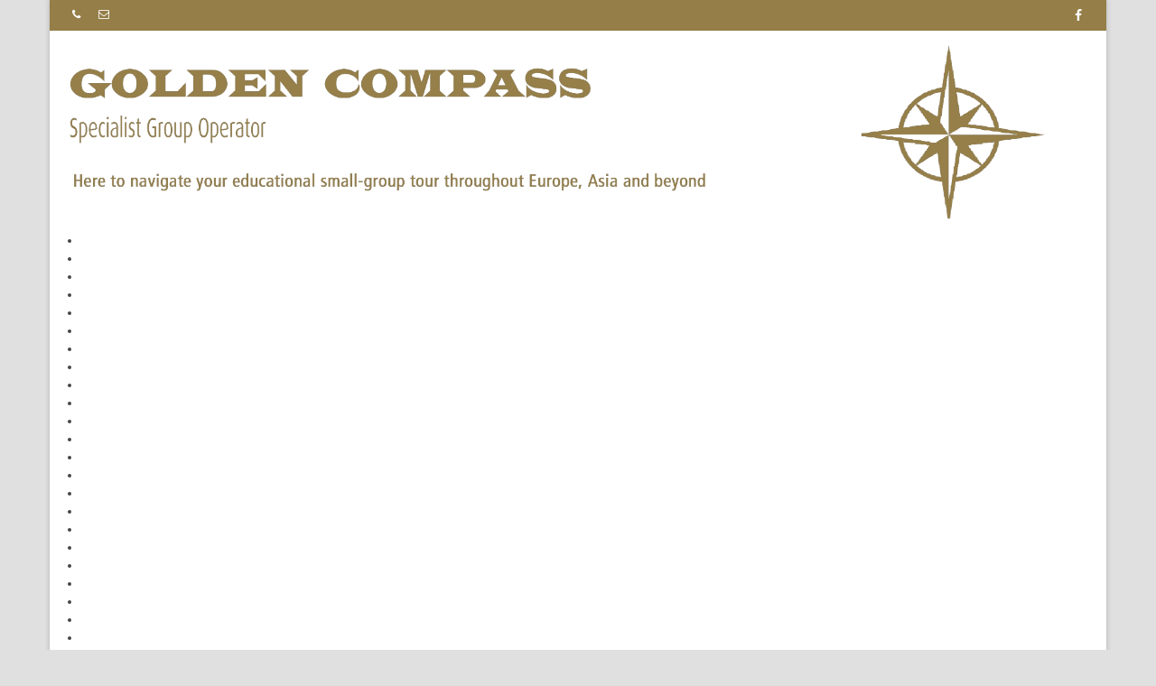

--- FILE ---
content_type: text/html; charset=UTF-8
request_url: http://goldencompass.co.uk/destinations/sheikh-lotfollah-mosque-isfahan-iran/
body_size: 25842
content:
<!DOCTYPE html>
<html class="no-js" lang="en-US" itemscope="itemscope" itemtype="http://schema.org/WebPage">
<head>
  <meta charset="UTF-8">
  <meta name="viewport" content="width=device-width, initial-scale=1.0">
  <meta http-equiv="X-UA-Compatible" content="IE=edge">
  <title>Sheikh Lotfollah Mosque, Isfahan, Iran. &#8211; Golden Compass</title>
<link rel='dns-prefetch' href='//fonts.googleapis.com' />
<link rel='dns-prefetch' href='//s.w.org' />
<link rel="alternate" type="application/rss+xml" title="Golden Compass &raquo; Feed" href="http://goldencompass.co.uk/feed/" />
<link rel="alternate" type="application/rss+xml" title="Golden Compass &raquo; Comments Feed" href="http://goldencompass.co.uk/comments/feed/" />
<link rel="alternate" type="application/rss+xml" title="Golden Compass &raquo; Sheikh Lotfollah Mosque, Isfahan, Iran. Comments Feed" href="http://goldencompass.co.uk/destinations/sheikh-lotfollah-mosque-isfahan-iran/feed/" />
		<script type="text/javascript">
			window._wpemojiSettings = {"baseUrl":"https:\/\/s.w.org\/images\/core\/emoji\/2.3\/72x72\/","ext":".png","svgUrl":"https:\/\/s.w.org\/images\/core\/emoji\/2.3\/svg\/","svgExt":".svg","source":{"concatemoji":"http:\/\/goldencompass.co.uk\/wp-includes\/js\/wp-emoji-release.min.js?ver=4.8.25"}};
			!function(t,a,e){var r,i,n,o=a.createElement("canvas"),l=o.getContext&&o.getContext("2d");function c(t){var e=a.createElement("script");e.src=t,e.defer=e.type="text/javascript",a.getElementsByTagName("head")[0].appendChild(e)}for(n=Array("flag","emoji4"),e.supports={everything:!0,everythingExceptFlag:!0},i=0;i<n.length;i++)e.supports[n[i]]=function(t){var e,a=String.fromCharCode;if(!l||!l.fillText)return!1;switch(l.clearRect(0,0,o.width,o.height),l.textBaseline="top",l.font="600 32px Arial",t){case"flag":return(l.fillText(a(55356,56826,55356,56819),0,0),e=o.toDataURL(),l.clearRect(0,0,o.width,o.height),l.fillText(a(55356,56826,8203,55356,56819),0,0),e===o.toDataURL())?!1:(l.clearRect(0,0,o.width,o.height),l.fillText(a(55356,57332,56128,56423,56128,56418,56128,56421,56128,56430,56128,56423,56128,56447),0,0),e=o.toDataURL(),l.clearRect(0,0,o.width,o.height),l.fillText(a(55356,57332,8203,56128,56423,8203,56128,56418,8203,56128,56421,8203,56128,56430,8203,56128,56423,8203,56128,56447),0,0),e!==o.toDataURL());case"emoji4":return l.fillText(a(55358,56794,8205,9794,65039),0,0),e=o.toDataURL(),l.clearRect(0,0,o.width,o.height),l.fillText(a(55358,56794,8203,9794,65039),0,0),e!==o.toDataURL()}return!1}(n[i]),e.supports.everything=e.supports.everything&&e.supports[n[i]],"flag"!==n[i]&&(e.supports.everythingExceptFlag=e.supports.everythingExceptFlag&&e.supports[n[i]]);e.supports.everythingExceptFlag=e.supports.everythingExceptFlag&&!e.supports.flag,e.DOMReady=!1,e.readyCallback=function(){e.DOMReady=!0},e.supports.everything||(r=function(){e.readyCallback()},a.addEventListener?(a.addEventListener("DOMContentLoaded",r,!1),t.addEventListener("load",r,!1)):(t.attachEvent("onload",r),a.attachEvent("onreadystatechange",function(){"complete"===a.readyState&&e.readyCallback()})),(r=e.source||{}).concatemoji?c(r.concatemoji):r.wpemoji&&r.twemoji&&(c(r.twemoji),c(r.wpemoji)))}(window,document,window._wpemojiSettings);
		</script>
		<style type="text/css">
img.wp-smiley,
img.emoji {
	display: inline !important;
	border: none !important;
	box-shadow: none !important;
	height: 1em !important;
	width: 1em !important;
	margin: 0 .07em !important;
	vertical-align: -0.1em !important;
	background: none !important;
	padding: 0 !important;
}
</style>
<link rel='stylesheet' id='social-widget-css'  href='http://goldencompass.co.uk/wp-content/plugins/social-media-widget/social_widget.css?ver=4.8.25' type='text/css' media='all' />
<link rel='stylesheet' id='megamenu-css'  href='http://goldencompass.co.uk/wp-content/uploads/maxmegamenu/style.css?ver=ebb97f' type='text/css' media='all' />
<link rel='stylesheet' id='dashicons-css'  href='http://goldencompass.co.uk/wp-includes/css/dashicons.min.css?ver=4.8.25' type='text/css' media='all' />
<link rel='stylesheet' id='kadence_theme-css'  href='http://goldencompass.co.uk/wp-content/themes/virtue/assets/css/virtue.css?ver=298' type='text/css' media='all' />
<link rel='stylesheet' id='virtue_skin-css'  href='http://goldencompass.co.uk/wp-content/themes/virtue/assets/css/skins/default.css' type='text/css' media='all' />
<link rel='stylesheet' id='redux-google-fonts-virtue-css'  href='http://fonts.googleapis.com/css?family=Lato%3A400%2C700&#038;ver=1494519620' type='text/css' media='all' />
<script type='text/javascript' src='http://goldencompass.co.uk/wp-includes/js/jquery/jquery.js?ver=1.12.4'></script>
<script type='text/javascript' src='http://goldencompass.co.uk/wp-includes/js/jquery/jquery-migrate.min.js?ver=1.4.1'></script>
<link rel='https://api.w.org/' href='http://goldencompass.co.uk/wp-json/' />
<link rel="EditURI" type="application/rsd+xml" title="RSD" href="http://goldencompass.co.uk/xmlrpc.php?rsd" />
<link rel="wlwmanifest" type="application/wlwmanifest+xml" href="http://goldencompass.co.uk/wp-includes/wlwmanifest.xml" /> 
<meta name="generator" content="WordPress 4.8.25" />
<link rel='shortlink' href='http://goldencompass.co.uk/?p=374' />
<link rel="alternate" type="application/json+oembed" href="http://goldencompass.co.uk/wp-json/oembed/1.0/embed?url=http%3A%2F%2Fgoldencompass.co.uk%2Fdestinations%2Fsheikh-lotfollah-mosque-isfahan-iran%2F" />
<link rel="alternate" type="text/xml+oembed" href="http://goldencompass.co.uk/wp-json/oembed/1.0/embed?url=http%3A%2F%2Fgoldencompass.co.uk%2Fdestinations%2Fsheikh-lotfollah-mosque-isfahan-iran%2F&#038;format=xml" />
<style data-context="foundation-flickity-css">/*! Flickity v2.0.2
http://flickity.metafizzy.co
---------------------------------------------- */.flickity-enabled{position:relative}.flickity-enabled:focus{outline:0}.flickity-viewport{overflow:hidden;position:relative;height:100%}.flickity-slider{position:absolute;width:100%;height:100%}.flickity-enabled.is-draggable{-webkit-tap-highlight-color:transparent;tap-highlight-color:transparent;-webkit-user-select:none;-moz-user-select:none;-ms-user-select:none;user-select:none}.flickity-enabled.is-draggable .flickity-viewport{cursor:move;cursor:-webkit-grab;cursor:grab}.flickity-enabled.is-draggable .flickity-viewport.is-pointer-down{cursor:-webkit-grabbing;cursor:grabbing}.flickity-prev-next-button{position:absolute;top:50%;width:44px;height:44px;border:none;border-radius:50%;background:#fff;background:hsla(0,0%,100%,.75);cursor:pointer;-webkit-transform:translateY(-50%);transform:translateY(-50%)}.flickity-prev-next-button:hover{background:#fff}.flickity-prev-next-button:focus{outline:0;box-shadow:0 0 0 5px #09F}.flickity-prev-next-button:active{opacity:.6}.flickity-prev-next-button.previous{left:10px}.flickity-prev-next-button.next{right:10px}.flickity-rtl .flickity-prev-next-button.previous{left:auto;right:10px}.flickity-rtl .flickity-prev-next-button.next{right:auto;left:10px}.flickity-prev-next-button:disabled{opacity:.3;cursor:auto}.flickity-prev-next-button svg{position:absolute;left:20%;top:20%;width:60%;height:60%}.flickity-prev-next-button .arrow{fill:#333}.flickity-page-dots{position:absolute;width:100%;bottom:-25px;padding:0;margin:0;list-style:none;text-align:center;line-height:1}.flickity-rtl .flickity-page-dots{direction:rtl}.flickity-page-dots .dot{display:inline-block;width:10px;height:10px;margin:0 8px;background:#333;border-radius:50%;opacity:.25;cursor:pointer}.flickity-page-dots .dot.is-selected{opacity:1}</style><style data-context="foundation-slideout-css">.slideout-menu{position:fixed;left:0;top:0;bottom:0;right:auto;z-index:0;width:256px;overflow-y:auto;-webkit-overflow-scrolling:touch;display:none}.slideout-menu.pushit-right{left:auto;right:0}.slideout-panel{position:relative;z-index:1;will-change:transform}.slideout-open,.slideout-open .slideout-panel,.slideout-open body{overflow:hidden}.slideout-open .slideout-menu{display:block}.pushit{display:none}</style><style type="text/css">#logo {padding-top:10px;}#logo {padding-bottom:0px;}#logo {margin-left:0px;}#logo {margin-right:0px;}#nav-main {margin-top:10px;}#nav-main {margin-bottom:5px;}.headerfont, .tp-caption {font-family:Lato;} 
  .topbarmenu ul li {font-family:Georgia, serif;}
  #kadbreadcrumbs {font-family:Verdana, Geneva, sans-serif;}.home-message:hover {background-color:#957e47; background-color: rgba(149, 126, 71, 0.6);}
  nav.woocommerce-pagination ul li a:hover, .wp-pagenavi a:hover, .panel-heading .accordion-toggle, .variations .kad_radio_variations label:hover, .variations .kad_radio_variations label.selectedValue {border-color: #957e47;}
  a, #nav-main ul.sf-menu ul li a:hover, .product_price ins .amount, .price ins .amount, .color_primary, .primary-color, #logo a.brand, #nav-main ul.sf-menu a:hover,
  .woocommerce-message:before, .woocommerce-info:before, #nav-second ul.sf-menu a:hover, .footerclass a:hover, .posttags a:hover, .subhead a:hover, .nav-trigger-case:hover .kad-menu-name, 
  .nav-trigger-case:hover .kad-navbtn, #kadbreadcrumbs a:hover, #wp-calendar a, .star-rating {color: #957e47;}
.widget_price_filter .ui-slider .ui-slider-handle, .product_item .kad_add_to_cart:hover, .product_item:hover a.button:hover, .product_item:hover .kad_add_to_cart:hover, .kad-btn-primary, html .woocommerce-page .widget_layered_nav ul.yith-wcan-label li a:hover, html .woocommerce-page .widget_layered_nav ul.yith-wcan-label li.chosen a,
.product-category.grid_item a:hover h5, .woocommerce-message .button, .widget_layered_nav_filters ul li a, .widget_layered_nav ul li.chosen a, .wpcf7 input.wpcf7-submit, .yith-wcan .yith-wcan-reset-navigation,
#containerfooter .menu li a:hover, .bg_primary, .portfolionav a:hover, .home-iconmenu a:hover, p.demo_store, .topclass, #commentform .form-submit #submit, .kad-hover-bg-primary:hover, .widget_shopping_cart_content .checkout,
.login .form-row .button, .variations .kad_radio_variations label.selectedValue, #payment #place_order, .wpcf7 input.wpcf7-back, .shop_table .actions input[type=submit].checkout-button, .cart_totals .checkout-button, input[type="submit"].button, .order-actions .button  {background: #957e47;}input[type=number]::-webkit-inner-spin-button, input[type=number]::-webkit-outer-spin-button { -webkit-appearance: none; margin: 0; } input[type=number] {-moz-appearance: textfield;}.quantity input::-webkit-outer-spin-button,.quantity input::-webkit-inner-spin-button {display: none;}.navclass {background:#ffffff    ;}body {background:#e0e0e0 ; background-position: 0% 0%;   }.kad-hidepostauthortop, .postauthortop {display:none;}.product_item .product_details h5 {text-transform: none;}@media (max-width: 979px) {.nav-trigger .nav-trigger-case {position: static; display: block; width: 100%;}}.product_item .product_details h5 {min-height:40px;}</style>		<style type="text/css">.recentcomments a{display:inline !important;padding:0 !important;margin:0 !important;}</style>
		<!--[if lt IE 9]>
<script src="http://goldencompass.co.uk/wp-content/themes/virtue/assets/js/vendor/respond.min.js"></script>
<![endif]-->
<link rel="icon" href="http://goldencompass.co.uk/wp-content/uploads/2017/04/cropped-Favicon-1-1-32x32.png" sizes="32x32" />
<link rel="icon" href="http://goldencompass.co.uk/wp-content/uploads/2017/04/cropped-Favicon-1-1-192x192.png" sizes="192x192" />
<link rel="apple-touch-icon-precomposed" href="http://goldencompass.co.uk/wp-content/uploads/2017/04/cropped-Favicon-1-1-180x180.png" />
<meta name="msapplication-TileImage" content="http://goldencompass.co.uk/wp-content/uploads/2017/04/cropped-Favicon-1-1-270x270.png" />

<!-- BEGIN Typekit Fonts for WordPress -->

<!-- END Typekit Fonts for WordPress -->

<style>.ios7.web-app-mode.has-fixed header{ background-color: rgba(149,126,71,.88);}</style><style type="text/css" class="options-output">header #logo a.brand,.logofont{font-family:Lato;line-height:40px;font-weight:400;font-style:normal;font-size:32px;}.kad_tagline{font-family:Lato;line-height:20px;font-weight:400;font-style:normal;color:#444444;font-size:14px;}.product_item .product_details h5{font-family:Lato;line-height:20px;font-weight:normal;font-style:700;font-size:16px;}h1{font-family:Lato;line-height:40px;font-weight:400;font-style:normal;font-size:38px;}h2{font-family:Lato;line-height:40px;font-weight:normal;font-style:normal;font-size:32px;}h3{font-family:Lato;line-height:40px;font-weight:400;font-style:normal;font-size:28px;}h4{font-family:Lato;line-height:40px;font-weight:400;font-style:normal;font-size:24px;}h5{font-family:Lato;line-height:24px;font-weight:700;font-style:normal;font-size:18px;}body{font-family:Verdana, Geneva, sans-serif;line-height:20px;font-weight:400;font-style:normal;font-size:14px;}#nav-main ul.sf-menu a{font-family:Georgia, serif;line-height:18px;font-weight:400;font-style:normal;color:#000000;font-size:18px;}#nav-second ul.sf-menu a{font-family:Lato;line-height:22px;font-weight:400;font-style:normal;color:#000000;font-size:18px;}.kad-nav-inner .kad-mnav, .kad-mobile-nav .kad-nav-inner li a,.nav-trigger-case{font-family:Lato;line-height:20px;font-weight:400;font-style:normal;font-size:16px;}</style><style type="text/css">/** Mega Menu CSS Disabled **/</style>
</head>
  <body class="attachment attachment-template-default attachmentid-374 attachment-jpeg mega-menu-primary-navigation boxed sheikh-lotfollah-mosque-isfahan-iran">
    <div id="wrapper" class="container">
    <div id="kt-skip-link"><a href="#content">Skip to Main Content</a></div><header class="banner headerclass" itemscope itemtype="http://schema.org/WPHeader">
  <div id="topbar" class="topclass">
    <div class="container">
      <div class="row">
        <div class="col-md-6 col-sm-6 kad-topbar-left">
          <div class="topbarmenu clearfix">
                                  <div class="topbar_social">
              <ul>
                <li><a href="http://goldencompass.co.uk/contact-us/" target="_self" title="Call us on +441494 43 11 22" data-toggle="tooltip" data-placement="bottom" data-original-title="Call us on +441494 43 11 22"><i class="icon-phone "></i></a></li><li><a href="http://goldencompass.co.uk/contact-us/" target="_self" title="Email Us at info@goldencompass.co.uk" data-toggle="tooltip" data-placement="bottom" data-original-title="Email Us at info@goldencompass.co.uk"><i class="icon-envelope-alt "></i></a></li>              </ul>
            </div>
                    </div>
        </div><!-- close col-md-6 --> 
        <div class="col-md-6 col-sm-6 kad-topbar-right">
          <div id="topbar-search" class="topbar-widget">
                <div class="virtue_social_widget clearfix">
      
<a href="https://www.facebook.com/goldencompassuk/" class="facebook_link" title="Facebook" target="_blank" data-toggle="tooltip" data-placement="top" data-original-title="Facebook"><i class="icon-facebook"></i></a>    </div>
          </div>
        </div> <!-- close col-md-6-->
      </div> <!-- Close Row -->
    </div> <!-- Close Container -->
  </div><div class="container">
  <div class="row">
      <div class="col-md-12 clearfix kad-header-left">
            <div id="logo" class="logocase">
              <a class="brand logofont" href="http://goldencompass.co.uk/">
                                  <div id="thelogo">
                    <img src="http://goldencompass.co.uk/wp-content/uploads/2017/04/Headerlogotransparent.png" alt="Golden Compass" class="kad-standard-logo" />
                                      </div>
                              </a>
                         </div> <!-- Close #logo -->
       </div><!-- close logo span -->
                <div class="col-md-12 kad-header-right">
           <nav id="nav-main" class="clearfix" itemscope itemtype="http://schema.org/SiteNavigationElement">
              <div id="mega-menu-primary_navigation" class="mega-menu mega-menu-horizontal"><ul>
<li class='mega-menu-item-203' id='mega-menu-item-203'><a class="mega-menu-link" tabindex="0"></a></li><li class='mega-menu-item-242' id='mega-menu-item-242'><a class="mega-menu-link" tabindex="0"></a></li><li class='mega-menu-item-187' id='mega-menu-item-187'><a class="mega-menu-link" tabindex="0"></a></li><li class='mega-menu-item-248' id='mega-menu-item-248'><a class="mega-menu-link" tabindex="0"></a></li><li class='mega-menu-item-246' id='mega-menu-item-246'><a class="mega-menu-link" tabindex="0"></a></li><li class='mega-menu-item-250' id='mega-menu-item-250'><a class="mega-menu-link" tabindex="0"></a></li><li class='mega-menu-item-282' id='mega-menu-item-282'><a class="mega-menu-link" tabindex="0"></a></li><li class='mega-menu-item-86' id='mega-menu-item-86'><a class="mega-menu-link" tabindex="0"></a></li><li class='mega-menu-item-227' id='mega-menu-item-227'><a class="mega-menu-link" tabindex="0"></a></li><li class='mega-menu-item-91' id='mega-menu-item-91'><a class="mega-menu-link" tabindex="0"></a></li><li class='mega-menu-item-357' id='mega-menu-item-357'><a class="mega-menu-link" tabindex="0"></a></li><li class='mega-menu-item-78' id='mega-menu-item-78'><a class="mega-menu-link" tabindex="0"></a></li><li class='mega-menu-item-93' id='mega-menu-item-93'><a class="mega-menu-link" tabindex="0"></a></li><li class='mega-menu-item-89' id='mega-menu-item-89'><a class="mega-menu-link" tabindex="0"></a></li><li class='mega-menu-item-460' id='mega-menu-item-460'><a class="mega-menu-link" tabindex="0"></a></li><li class='mega-menu-item-430' id='mega-menu-item-430'><a class="mega-menu-link" tabindex="0"></a></li><li class='mega-menu-item-240' id='mega-menu-item-240'><a class="mega-menu-link" tabindex="0"></a></li><li class='mega-menu-item-95' id='mega-menu-item-95'><a class="mega-menu-link" tabindex="0"></a></li><li class='mega-menu-item-97' id='mega-menu-item-97'><a class="mega-menu-link" tabindex="0"></a></li><li class='mega-menu-item-461' id='mega-menu-item-461'><a class="mega-menu-link" tabindex="0"></a></li><li class='mega-menu-item-99' id='mega-menu-item-99'><a class="mega-menu-link" tabindex="0"></a></li><li class='mega-menu-item-101' id='mega-menu-item-101'><a class="mega-menu-link" tabindex="0"></a></li><li class='mega-menu-item-121' id='mega-menu-item-121'><a class="mega-menu-link" tabindex="0"></a></li><li class='mega-menu-item-462' id='mega-menu-item-462'><a class="mega-menu-link" tabindex="0"></a></li><li class='mega-menu-item-351' id='mega-menu-item-351'><a class="mega-menu-link" tabindex="0"></a></li><li class='mega-menu-item-109' id='mega-menu-item-109'><a class="mega-menu-link" tabindex="0"></a></li><li class='mega-menu-item-463' id='mega-menu-item-463'><a class="mega-menu-link" tabindex="0"></a></li><li class='mega-menu-item-312' id='mega-menu-item-312'><a class="mega-menu-link" tabindex="0"></a></li><li class='mega-menu-item-105' id='mega-menu-item-105'><a class="mega-menu-link" tabindex="0"></a></li><li class='mega-menu-item-469' id='mega-menu-item-469'><a class="mega-menu-link" tabindex="0"></a></li><li class='mega-menu-item-103' id='mega-menu-item-103'><a class="mega-menu-link" tabindex="0"></a></li><li class='mega-menu-item-115' id='mega-menu-item-115'><a class="mega-menu-link" tabindex="0"></a></li><li class='mega-menu-item-244' id='mega-menu-item-244'><a class="mega-menu-link" tabindex="0"></a></li><li class='mega-menu-item-107' id='mega-menu-item-107'><a class="mega-menu-link" tabindex="0"></a></li><li class='mega-menu-item-119' id='mega-menu-item-119'><a class="mega-menu-link" tabindex="0"></a></li><li class='mega-menu-item-411' id='mega-menu-item-411'><a class="mega-menu-link" tabindex="0"></a></li><li class='mega-menu-item-117' id='mega-menu-item-117'><a class="mega-menu-link" tabindex="0"></a></li><li class='mega-menu-item-113' id='mega-menu-item-113'><a class="mega-menu-link" tabindex="0"></a></li><li class='mega-menu-item-439' id='mega-menu-item-439'><a class="mega-menu-link" tabindex="0"></a></li><li class='mega-menu-item-417' id='mega-menu-item-417'><a class="mega-menu-link" tabindex="0"></a></li><li class='mega-menu-item-447' id='mega-menu-item-447'><a class="mega-menu-link" tabindex="0"></a></li><li class='mega-menu-item-111' id='mega-menu-item-111'><a class="mega-menu-link" tabindex="0"></a></li><li class='mega-menu-item-342' id='mega-menu-item-342'><a class="mega-menu-link" tabindex="0"></a></li><li class='mega-menu-item-254' id='mega-menu-item-254'><a class="mega-menu-link" tabindex="0"></a></li><li class='mega-menu-item-252' id='mega-menu-item-252'><a class="mega-menu-link" tabindex="0"></a></li><li class='mega-menu-item-238' id='mega-menu-item-238'><a class="mega-menu-link" tabindex="0"></a></li><li class='mega-menu-item-390' id='mega-menu-item-390'><a class="mega-menu-link" tabindex="0"></a></li><li class='mega-menu-item-399' id='mega-menu-item-399'><a class="mega-menu-link" tabindex="0"></a></li><li class='mega-menu-item-142' id='mega-menu-item-142'><a class="mega-menu-link" tabindex="0"></a></li></ul></div>
           </nav> 
          </div> <!-- Close menuclass-->
               
    </div> <!-- Close Row -->
     
</div> <!-- Close Container -->
  </header>      <div class="wrap contentclass" role="document">

      <div id="pageheader" class="titleclass">
	<div class="container">
		<div class="page-header">
	<h1 class="entry-title" itemprop="name">
		Sheikh Lotfollah Mosque, Isfahan, Iran.	</h1>
   	</div>	</div><!--container-->
</div><!--titleclass-->
	
<div id="content" class="container">
		<div class="row">
  		<div class="main col-lg-9 col-md-8" role="main">
			<div class="entry-content" itemprop="mainContentOfPage" itemscope itemtype="http://schema.org/WebPageElement">
				  <p class="attachment"><a class="thumbnail" href='http://goldencompass.co.uk/wp-content/uploads/2017/05/Sheikh-Lotfollah-Mosque-Isfahan.jpg'><img width="300" height="199" src="http://goldencompass.co.uk/wp-content/uploads/2017/05/Sheikh-Lotfollah-Mosque-Isfahan-300x199.jpg" class="attachment-medium size-medium" alt="" srcset="http://goldencompass.co.uk/wp-content/uploads/2017/05/Sheikh-Lotfollah-Mosque-Isfahan-300x199.jpg 300w, http://goldencompass.co.uk/wp-content/uploads/2017/05/Sheikh-Lotfollah-Mosque-Isfahan-768x510.jpg 768w, http://goldencompass.co.uk/wp-content/uploads/2017/05/Sheikh-Lotfollah-Mosque-Isfahan-1024x680.jpg 1024w" sizes="(max-width: 300px) 100vw, 300px" /></a></p>
  			</div>
					</div><!-- /.main -->            
                      <aside class="col-lg-3 col-md-4 kad-sidebar" role="complementary" itemscope itemtype="http://schema.org/WPSideBar">
              <div class="sidebar">
                              </div><!-- /.sidebar -->
            </aside><!-- /aside -->
                    </div><!-- /.row-->
        </div><!-- /.content -->
      </div><!-- /.wrap -->
      <footer id="containerfooter" class="footerclass" itemscope itemtype="http://schema.org/WPFooter">
  <div class="container">
  	<div class="row">
  		 
					<div class="col-md-3 col-sm-6 footercol1">
					     <div class="widget-1 widget-first footer-widget"><aside id="virtue_about_with_image-3" class="widget virtue_about_with_image">    <div class="kad_img_upload_widget">
        <a href="" rel="lightbox">        <img src="" />
        </a>            </div>

    </aside></div>    					</div> 
            					 
					<div class="col-md-3  col-sm-6 footercol2">
					     <div class="widget-1 widget-first footer-widget"><aside id="virtue_about_with_image-4" class="widget virtue_about_with_image">    <div class="kad_img_upload_widget">
        <a href="" rel="lightbox">        <img src="" />
        </a>            </div>

    </aside></div>    					</div> 
		        		         
					<div class="col-md-3 col-sm-6 footercol3">
					     <div class="widget-1 widget-first footer-widget"><aside id="virtue_about_with_image-5" class="widget virtue_about_with_image">    <div class="kad_img_upload_widget">
        <a href="" rel="lightbox">        <img src="" />
        </a>            </div>

    </aside></div>    					</div> 
	            				 
					<div class="col-md-3 col-sm-6 footercol4">
					<div class="widget-1 widget-first footer-widget"><aside id="search-4" class="widget widget_search"><form role="search" method="get" class="form-search" action="http://goldencompass.co.uk/">
  <label>
  	<span class="screen-reader-text">Search for:</span>
  	<input type="text" value="" name="s" class="search-query" placeholder="Search">
  </label>
  <button type="submit" class="search-icon"><i class="icon-search"></i></button>
</form></aside></div>					</div> 
		        		            </div>
        <div class="footercredits clearfix">
    		
    		        	<p>&copy; 2026 Golden Compass </p>
    	</div>

  </div>

</footer>

<!-- Powered by WPtouch: 4.3.18 --><script type='text/javascript' src='http://goldencompass.co.uk/wp-includes/js/imagesloaded.min.js?ver=3.2.0'></script>
<script type='text/javascript' src='http://goldencompass.co.uk/wp-includes/js/masonry.min.js?ver=3.3.2'></script>
<script type='text/javascript' src='http://goldencompass.co.uk/wp-content/themes/virtue/assets/js/min/plugins-min.js?ver=299'></script>
<script type='text/javascript' src='http://goldencompass.co.uk/wp-content/themes/virtue/assets/js/main.js?ver=299'></script>
<script type='text/javascript' src='http://goldencompass.co.uk/wp-includes/js/hoverIntent.min.js?ver=1.8.1'></script>
<script type='text/javascript'>
/* <![CDATA[ */
var megamenu = {"timeout":"300","interval":"100"};
/* ]]> */
</script>
<script type='text/javascript' src='http://goldencompass.co.uk/wp-content/plugins/megamenu/js/maxmegamenu.js?ver=2.3.7.1'></script>
<script type='text/javascript' src='http://goldencompass.co.uk/wp-includes/js/wp-embed.min.js?ver=4.8.25'></script>
    </div><!--Wrapper-->
  </body>
</html>


--- FILE ---
content_type: text/css
request_url: http://goldencompass.co.uk/wp-content/uploads/maxmegamenu/style.css?ver=ebb97f
body_size: 41402
content:
/** Friday 12th of May 2017 01:48:00 PM (core) **/

#mega-menu-wrap-primary_navigation, #mega-menu-wrap-primary_navigation #mega-menu-primary_navigation, #mega-menu-wrap-primary_navigation #mega-menu-primary_navigation ul.mega-sub-menu, #mega-menu-wrap-primary_navigation #mega-menu-primary_navigation li.mega-menu-item, #mega-menu-wrap-primary_navigation #mega-menu-primary_navigation a.mega-menu-link {
  -moz-transition: none;
  -o-transition: none;
  -webkit-transition: none;
  transition: none;
  -webkit-border-radius: 0 0 0 0;
  -moz-border-radius: 0 0 0 0;
  -ms-border-radius: 0 0 0 0;
  -o-border-radius: 0 0 0 0;
  border-radius: 0 0 0 0;
  -webkit-box-shadow: none;
  -moz-box-shadow: none;
  -ms-box-shadow: none;
  -o-box-shadow: none;
  box-shadow: none;
  background: none;
  border: 0;
  bottom: auto;
  box-sizing: border-box;
  clip: auto;
  color: #666;
  display: block;
  float: none;
  font-family: inherit;
  font-size: 14px;
  height: auto;
  left: auto;
  line-height: 1.7;
  list-style-type: none;
  margin: 0;
  min-height: 0;
  opacity: 1;
  outline: none;
  overflow: visible;
  padding: 0;
  position: relative;
  right: auto;
  text-align: left;
  text-decoration: none;
  text-transform: none;
  top: auto;
  vertical-align: baseline;
  visibility: inherit;
  width: auto;
}
#mega-menu-wrap-primary_navigation:before, #mega-menu-wrap-primary_navigation #mega-menu-primary_navigation:before, #mega-menu-wrap-primary_navigation #mega-menu-primary_navigation ul.mega-sub-menu:before, #mega-menu-wrap-primary_navigation #mega-menu-primary_navigation li.mega-menu-item:before, #mega-menu-wrap-primary_navigation #mega-menu-primary_navigation a.mega-menu-link:before, #mega-menu-wrap-primary_navigation:after, #mega-menu-wrap-primary_navigation #mega-menu-primary_navigation:after, #mega-menu-wrap-primary_navigation #mega-menu-primary_navigation ul.mega-sub-menu:after, #mega-menu-wrap-primary_navigation #mega-menu-primary_navigation li.mega-menu-item:after, #mega-menu-wrap-primary_navigation #mega-menu-primary_navigation a.mega-menu-link:after {
  display: none;
}
#mega-menu-wrap-primary_navigation {
  background: #fff;
  background: -webkit-gradient(linear, left top, left bottom, from(#efefef), to(#fff));
  background: -moz-linear-gradient(top, #efefef, #fff);
  background: -ms-linear-gradient(top, #efefef, #fff);
  background: -o-linear-gradient(top, #efefef, #fff);
  background: linear-gradient(to bottom, #efefef, #fff);
  filter: progid:DXImageTransform.Microsoft.gradient(startColorstr='#FFEFEFEF', endColorstr='#FFFFFFFF');
  -webkit-border-radius: 0px 0px 0px 0px;
  -moz-border-radius: 0px 0px 0px 0px;
  -ms-border-radius: 0px 0px 0px 0px;
  -o-border-radius: 0px 0px 0px 0px;
  border-radius: 0px 0px 0px 0px;
}
#mega-menu-wrap-primary_navigation #mega-menu-primary_navigation {
  visibility: visible;
  text-align: center;
  padding: px 0px 0px 0px;
}
@media only screen and (max-width: 600px) {
  #mega-menu-wrap-primary_navigation #mega-menu-primary_navigation {
    padding: 0;
  }
}
#mega-menu-wrap-primary_navigation #mega-menu-primary_navigation a.mega-menu-link {
  cursor: pointer;
  display: inline;
}
#mega-menu-wrap-primary_navigation #mega-menu-primary_navigation a.mega-menu-link .mega-description-group {
  vertical-align: middle;
  display: inline-block;
}
#mega-menu-wrap-primary_navigation #mega-menu-primary_navigation a.mega-menu-link .mega-description-group .mega-menu-title, #mega-menu-wrap-primary_navigation #mega-menu-primary_navigation a.mega-menu-link .mega-description-group .mega-menu-description {
  line-height: 1.5;
  display: block;
}
#mega-menu-wrap-primary_navigation #mega-menu-primary_navigation a.mega-menu-link .mega-description-group .mega-menu-description {
  font-style: italic;
  font-size: 0.8em;
  text-transform: none;
  font-weight: normal;
}
#mega-menu-wrap-primary_navigation #mega-menu-primary_navigation li.mega-menu-item.mega-icon-top > a.mega-menu-link {
  display: table-cell;
  vertical-align: middle;
  line-height: initial;
}
#mega-menu-wrap-primary_navigation #mega-menu-primary_navigation li.mega-menu-item.mega-icon-top > a.mega-menu-link:before {
  display: block;
  margin: 0 0 6px 0;
  text-align: center;
}
#mega-menu-wrap-primary_navigation #mega-menu-primary_navigation li.mega-menu-item.mega-icon-top > a.mega-menu-link > span.mega-title-below {
  display: inline-block;
}
@media only screen and (max-width: 600px) {
  #mega-menu-wrap-primary_navigation #mega-menu-primary_navigation > li.mega-menu-item.mega-icon-top > a.mega-menu-link {
    display: block;
    line-height: 40px;
  }
  #mega-menu-wrap-primary_navigation #mega-menu-primary_navigation > li.mega-menu-item.mega-icon-top > a.mega-menu-link:before {
    display: inline-block;
    margin: 0 6px 0 0;
    text-align: left;
  }
}
#mega-menu-wrap-primary_navigation #mega-menu-primary_navigation li.mega-menu-item.mega-icon-right > a.mega-menu-link:before {
  float: right;
  margin: 0 0 0 6px;
}
#mega-menu-wrap-primary_navigation #mega-menu-primary_navigation > li.mega-animating > ul.mega-sub-menu {
  pointer-events: none;
}
#mega-menu-wrap-primary_navigation #mega-menu-primary_navigation li.mega-disable-link > a.mega-menu-link, #mega-menu-wrap-primary_navigation #mega-menu-primary_navigation li.mega-menu-megamenu li.mega-disable-link > a.mega-menu-link {
  cursor: default;
}
#mega-menu-wrap-primary_navigation #mega-menu-primary_navigation li.mega-menu-item-has-children.mega-disable-link > a.mega-menu-link {
  cursor: pointer;
}
#mega-menu-wrap-primary_navigation #mega-menu-primary_navigation.mega-keyboard-navigation + .mega-menu-toggle.mega-menu-open, #mega-menu-wrap-primary_navigation #mega-menu-primary_navigation.mega-keyboard-navigation a:focus, #mega-menu-wrap-primary_navigation #mega-menu-primary_navigation.mega-keyboard-navigation input:focus {
  -webkit-box-shadow: inset 0px 0px 3px 1px #0ff;
  -moz-box-shadow: inset 0px 0px 3px 1px #0ff;
  -ms-box-shadow: inset 0px 0px 3px 1px #0ff;
  -o-box-shadow: inset 0px 0px 3px 1px #0ff;
  box-shadow: inset 0px 0px 3px 1px #0ff;
}
#mega-menu-wrap-primary_navigation #mega-menu-primary_navigation p {
  margin-bottom: 10px;
}
#mega-menu-wrap-primary_navigation #mega-menu-primary_navigation input, #mega-menu-wrap-primary_navigation #mega-menu-primary_navigation img {
  max-width: 100%;
}
#mega-menu-wrap-primary_navigation #mega-menu-primary_navigation li.mega-menu-item > ul.mega-sub-menu {
  display: block;
  visibility: hidden;
  opacity: 1;
}
#mega-menu-wrap-primary_navigation #mega-menu-primary_navigation[data-effect="fade"] li.mega-menu-item > ul.mega-sub-menu {
  opacity: 0;
  transition-duration: 200ms;
  transition-timing-function: ease-in;
  transition-property: opacity, visibility;
}
#mega-menu-wrap-primary_navigation #mega-menu-primary_navigation[data-effect="fade"].mega-no-js li.mega-menu-item:hover > ul.mega-sub-menu, #mega-menu-wrap-primary_navigation #mega-menu-primary_navigation[data-effect="fade"].mega-no-js li.mega-menu-item:focus > ul.mega-sub-menu, #mega-menu-wrap-primary_navigation #mega-menu-primary_navigation[data-effect="fade"] li.mega-menu-item.mega-toggle-on > ul.mega-sub-menu, #mega-menu-wrap-primary_navigation #mega-menu-primary_navigation[data-effect="fade"] li.mega-menu-item.mega-menu-megamenu.mega-toggle-on ul.mega-sub-menu {
  opacity: 1;
}
#mega-menu-wrap-primary_navigation #mega-menu-primary_navigation[data-effect="fade_up"] li.mega-menu-item.mega-menu-megamenu > ul.mega-sub-menu, #mega-menu-wrap-primary_navigation #mega-menu-primary_navigation[data-effect="fade_up"] li.mega-menu-item.mega-menu-flyout ul.mega-sub-menu {
  opacity: 0;
  margin-top: 10px;
  transition-duration: 200ms;
  transition-timing-function: ease-in;
  transition-property: opacity, margin-top, visibility;
}
#mega-menu-wrap-primary_navigation #mega-menu-primary_navigation[data-effect="fade_up"].mega-no-js li.mega-menu-item:hover > ul.mega-sub-menu, #mega-menu-wrap-primary_navigation #mega-menu-primary_navigation[data-effect="fade_up"].mega-no-js li.mega-menu-item:focus > ul.mega-sub-menu, #mega-menu-wrap-primary_navigation #mega-menu-primary_navigation[data-effect="fade_up"] li.mega-menu-item.mega-toggle-on > ul.mega-sub-menu, #mega-menu-wrap-primary_navigation #mega-menu-primary_navigation[data-effect="fade_up"] li.mega-menu-item.mega-menu-megamenu.mega-toggle-on ul.mega-sub-menu {
  opacity: 1;
  margin-top: 0;
}
#mega-menu-wrap-primary_navigation #mega-menu-primary_navigation[data-effect="slide_up"] li.mega-menu-item.mega-menu-megamenu > ul.mega-sub-menu, #mega-menu-wrap-primary_navigation #mega-menu-primary_navigation[data-effect="slide_up"] li.mega-menu-item.mega-menu-flyout ul.mega-sub-menu {
  margin-top: 10px;
  transition-duration: 200ms;
  transition-timing-function: ease-in;
  transition-property: margin-top, visibility;
}
#mega-menu-wrap-primary_navigation #mega-menu-primary_navigation[data-effect="slide_up"].mega-no-js li.mega-menu-item:hover > ul.mega-sub-menu, #mega-menu-wrap-primary_navigation #mega-menu-primary_navigation[data-effect="slide_up"].mega-no-js li.mega-menu-item:focus > ul.mega-sub-menu, #mega-menu-wrap-primary_navigation #mega-menu-primary_navigation[data-effect="slide_up"] li.mega-menu-item.mega-toggle-on > ul.mega-sub-menu, #mega-menu-wrap-primary_navigation #mega-menu-primary_navigation[data-effect="slide_up"] li.mega-menu-item.mega-menu-megamenu.mega-toggle-on ul.mega-sub-menu {
  margin-top: 0;
}
#mega-menu-wrap-primary_navigation #mega-menu-primary_navigation.mega-no-js li.mega-menu-item:hover > ul.mega-sub-menu, #mega-menu-wrap-primary_navigation #mega-menu-primary_navigation.mega-no-js li.mega-menu-item:focus > ul.mega-sub-menu, #mega-menu-wrap-primary_navigation #mega-menu-primary_navigation li.mega-menu-item.mega-toggle-on > ul.mega-sub-menu, #mega-menu-wrap-primary_navigation #mega-menu-primary_navigation li.mega-menu-item.mega-menu-megamenu.mega-toggle-on ul.mega-sub-menu {
  visibility: visible;
}
#mega-menu-wrap-primary_navigation #mega-menu-primary_navigation li.mega-menu-item.mega-menu-megamenu ul.mega-sub-menu ul.mega-sub-menu {
  visibility: inherit;
  opacity: 1;
}
#mega-menu-wrap-primary_navigation #mega-menu-primary_navigation li.mega-menu-item a[class^='dashicons']:before {
  font-family: dashicons;
}
#mega-menu-wrap-primary_navigation #mega-menu-primary_navigation li.mega-menu-item a.mega-menu-link:before {
  display: inline-block;
  font: inherit;
  font-family: dashicons;
  position: static;
  margin: 0 6px 0 0px;
  vertical-align: top;
  -webkit-font-smoothing: antialiased;
  -moz-osx-font-smoothing: grayscale;
  color: inherit;
}
#mega-menu-wrap-primary_navigation #mega-menu-primary_navigation li.mega-menu-item.mega-hide-text a.mega-menu-link:before {
  margin: 0;
}
#mega-menu-wrap-primary_navigation #mega-menu-primary_navigation li.mega-menu-item.mega-hide-text li.mega-menu-item a.mega-menu-link:before {
  margin: 0 6px 0 0;
}
#mega-menu-wrap-primary_navigation #mega-menu-primary_navigation li.mega-align-bottom-left.mega-toggle-on > a.mega-menu-link {
  -webkit-border-radius: 0px 0px 0 0;
  -moz-border-radius: 0px 0px 0 0;
  -ms-border-radius: 0px 0px 0 0;
  -o-border-radius: 0px 0px 0 0;
  border-radius: 0px 0px 0 0;
}
#mega-menu-wrap-primary_navigation #mega-menu-primary_navigation li.mega-align-bottom-right > ul.mega-sub-menu {
  right: 0;
}
#mega-menu-wrap-primary_navigation #mega-menu-primary_navigation li.mega-align-bottom-right.mega-toggle-on > a.mega-menu-link {
  -webkit-border-radius: 0px 0px 0 0;
  -moz-border-radius: 0px 0px 0 0;
  -ms-border-radius: 0px 0px 0 0;
  -o-border-radius: 0px 0px 0 0;
  border-radius: 0px 0px 0 0;
}
#mega-menu-wrap-primary_navigation #mega-menu-primary_navigation > li.mega-menu-megamenu.mega-menu-item {
  position: static;
}
#mega-menu-wrap-primary_navigation #mega-menu-primary_navigation > li.mega-menu-item {
  margin: 0 8px 0 0;
  display: inline-block;
  height: auto;
  vertical-align: middle;
}
#mega-menu-wrap-primary_navigation #mega-menu-primary_navigation > li.mega-menu-item.mega-item-align-right {
  float: right;
}
@media only screen and (min-width: 601px) {
  #mega-menu-wrap-primary_navigation #mega-menu-primary_navigation > li.mega-menu-item.mega-item-align-right {
    margin: 0 0 0 8px;
  }
}
@media only screen and (min-width: 601px) {
  #mega-menu-wrap-primary_navigation #mega-menu-primary_navigation > li.mega-menu-item.mega-item-align-float-left {
    float: left;
  }
}
#mega-menu-wrap-primary_navigation #mega-menu-primary_navigation > li.mega-menu-item.mega-toggle-on > a.mega-menu-link, #mega-menu-wrap-primary_navigation #mega-menu-primary_navigation > li.mega-menu-item > a.mega-menu-link:hover, #mega-menu-wrap-primary_navigation #mega-menu-primary_navigation > li.mega-menu-item > a.mega-menu-link:focus {
  background: #fff;
  background: -webkit-gradient(linear, left top, left bottom, from(#efefef), to(#fff));
  background: -moz-linear-gradient(top, #efefef, #fff);
  background: -ms-linear-gradient(top, #efefef, #fff);
  background: -o-linear-gradient(top, #efefef, #fff);
  background: linear-gradient(to bottom, #efefef, #fff);
  filter: progid:DXImageTransform.Microsoft.gradient(startColorstr='#FFEFEFEF', endColorstr='#FFFFFFFF');
  color: #957e47;
  font-weight: normal;
  text-decoration: none;
  border-color: #fff;
}
#mega-menu-wrap-primary_navigation #mega-menu-primary_navigation > li.mega-menu-item > a.mega-menu-link {
  border-top: 0px solid #fff;
  border-left: 0px solid #fff;
  border-right: 0px solid #fff;
  border-bottom: 0px solid #fff;
  outline: none;
  text-decoration: none;
  padding: 0px 10px 0px 10px;
  line-height: 40px;
  font-weight: normal;
  height: 40px;
  vertical-align: baseline;
  text-align: center;
  width: auto;
  display: block;
  color: #000;
  text-transform: none;
  text-decoration: none;
  background: rgba(0, 0, 0, 0);
  -webkit-border-radius: 0px 0px 0px 0px;
  -moz-border-radius: 0px 0px 0px 0px;
  -ms-border-radius: 0px 0px 0px 0px;
  -o-border-radius: 0px 0px 0px 0px;
  border-radius: 0px 0px 0px 0px;
  font-family: Palatino Linotype, Book Antiqua, Palatino, serif;
  font-size: 16px;
}
@media only screen and (max-width: 600px) {
  #mega-menu-wrap-primary_navigation #mega-menu-primary_navigation > li.mega-menu-item > a.mega-menu-link {
    text-align: center;
    color: #000;
    font-size: 16px;
  }
}
@media only screen and (min-width: 601px) {
  #mega-menu-wrap-primary_navigation #mega-menu-primary_navigation > li.mega-menu-item.mega-multi-line > a.mega-menu-link {
    line-height: inherit;
    display: table-cell;
    vertical-align: middle;
  }
}
@media only screen and (max-width: 600px) {
  #mega-menu-wrap-primary_navigation #mega-menu-primary_navigation > li.mega-menu-item.mega-multi-line > a.mega-menu-link br {
    display: none;
  }
}
@media only screen and (max-width: 600px) {
  #mega-menu-wrap-primary_navigation #mega-menu-primary_navigation > li.mega-menu-item {
    display: list-item;
    margin: 0;
    clear: both;
    border: 0;
  }
  #mega-menu-wrap-primary_navigation #mega-menu-primary_navigation > li.mega-menu-item.mega-item-align-right {
    float: none;
  }
  #mega-menu-wrap-primary_navigation #mega-menu-primary_navigation > li.mega-menu-item > a.mega-menu-link {
    -webkit-border-radius: 0 0 0 0 0 0 0;
    -moz-border-radius: 0 0 0 0 0 0 0;
    -ms-border-radius: 0 0 0 0 0 0 0;
    -o-border-radius: 0 0 0 0 0 0 0;
    border-radius: 0 0 0 0 0 0 0;
    border: 0;
    margin: 0;
    line-height: 40px;
    height: 40px;
    padding: 0 10px;
  }
}
#mega-menu-wrap-primary_navigation #mega-menu-primary_navigation > li.mega-menu-megamenu > ul.mega-sub-menu {
  z-index: 999;
  -webkit-border-radius: 0px 0px 0px 0px;
  -moz-border-radius: 0px 0px 0px 0px;
  -ms-border-radius: 0px 0px 0px 0px;
  -o-border-radius: 0px 0px 0px 0px;
  border-radius: 0px 0px 0px 0px;
  background: #f9f9f9;
  background: -webkit-gradient(linear, left top, left bottom, from(#f4f4f4), to(#f9f9f9));
  background: -moz-linear-gradient(top, #f4f4f4, #f9f9f9);
  background: -ms-linear-gradient(top, #f4f4f4, #f9f9f9);
  background: -o-linear-gradient(top, #f4f4f4, #f9f9f9);
  background: linear-gradient(to bottom, #f4f4f4, #f9f9f9);
  filter: progid:DXImageTransform.Microsoft.gradient(startColorstr='#FFF4F4F4', endColorstr='#FFF9F9F9');
  padding: 0px 0px 0px 0px;
  position: absolute;
  width: 100%;
  border-top: 0px solid #fff;
  border-left: 0px solid #fff;
  border-right: 0px solid #fff;
  border-bottom: 0px solid #fff;
  left: 0;
}
@media only screen and (max-width: 600px) {
  #mega-menu-wrap-primary_navigation #mega-menu-primary_navigation > li.mega-menu-megamenu > ul.mega-sub-menu {
    float: left;
    position: static;
    width: 100%;
  }
}
@media only screen and (min-width: 601px) {
  #mega-menu-wrap-primary_navigation #mega-menu-primary_navigation > li.mega-menu-megamenu > ul.mega-sub-menu li.mega-menu-columns-1-of-1 {
    width: 100%;
  }
  #mega-menu-wrap-primary_navigation #mega-menu-primary_navigation > li.mega-menu-megamenu > ul.mega-sub-menu li.mega-menu-columns-1-of-2 {
    width: 50%;
  }
  #mega-menu-wrap-primary_navigation #mega-menu-primary_navigation > li.mega-menu-megamenu > ul.mega-sub-menu li.mega-menu-columns-2-of-2 {
    width: 100%;
  }
  #mega-menu-wrap-primary_navigation #mega-menu-primary_navigation > li.mega-menu-megamenu > ul.mega-sub-menu li.mega-menu-columns-1-of-3 {
    width: 33.33333%;
  }
  #mega-menu-wrap-primary_navigation #mega-menu-primary_navigation > li.mega-menu-megamenu > ul.mega-sub-menu li.mega-menu-columns-2-of-3 {
    width: 66.66667%;
  }
  #mega-menu-wrap-primary_navigation #mega-menu-primary_navigation > li.mega-menu-megamenu > ul.mega-sub-menu li.mega-menu-columns-3-of-3 {
    width: 100%;
  }
  #mega-menu-wrap-primary_navigation #mega-menu-primary_navigation > li.mega-menu-megamenu > ul.mega-sub-menu li.mega-menu-columns-1-of-4 {
    width: 25%;
  }
  #mega-menu-wrap-primary_navigation #mega-menu-primary_navigation > li.mega-menu-megamenu > ul.mega-sub-menu li.mega-menu-columns-2-of-4 {
    width: 50%;
  }
  #mega-menu-wrap-primary_navigation #mega-menu-primary_navigation > li.mega-menu-megamenu > ul.mega-sub-menu li.mega-menu-columns-3-of-4 {
    width: 75%;
  }
  #mega-menu-wrap-primary_navigation #mega-menu-primary_navigation > li.mega-menu-megamenu > ul.mega-sub-menu li.mega-menu-columns-4-of-4 {
    width: 100%;
  }
  #mega-menu-wrap-primary_navigation #mega-menu-primary_navigation > li.mega-menu-megamenu > ul.mega-sub-menu li.mega-menu-columns-1-of-5 {
    width: 20%;
  }
  #mega-menu-wrap-primary_navigation #mega-menu-primary_navigation > li.mega-menu-megamenu > ul.mega-sub-menu li.mega-menu-columns-2-of-5 {
    width: 40%;
  }
  #mega-menu-wrap-primary_navigation #mega-menu-primary_navigation > li.mega-menu-megamenu > ul.mega-sub-menu li.mega-menu-columns-3-of-5 {
    width: 60%;
  }
  #mega-menu-wrap-primary_navigation #mega-menu-primary_navigation > li.mega-menu-megamenu > ul.mega-sub-menu li.mega-menu-columns-4-of-5 {
    width: 80%;
  }
  #mega-menu-wrap-primary_navigation #mega-menu-primary_navigation > li.mega-menu-megamenu > ul.mega-sub-menu li.mega-menu-columns-5-of-5 {
    width: 100%;
  }
  #mega-menu-wrap-primary_navigation #mega-menu-primary_navigation > li.mega-menu-megamenu > ul.mega-sub-menu li.mega-menu-columns-1-of-6 {
    width: 16.66667%;
  }
  #mega-menu-wrap-primary_navigation #mega-menu-primary_navigation > li.mega-menu-megamenu > ul.mega-sub-menu li.mega-menu-columns-2-of-6 {
    width: 33.33333%;
  }
  #mega-menu-wrap-primary_navigation #mega-menu-primary_navigation > li.mega-menu-megamenu > ul.mega-sub-menu li.mega-menu-columns-3-of-6 {
    width: 50%;
  }
  #mega-menu-wrap-primary_navigation #mega-menu-primary_navigation > li.mega-menu-megamenu > ul.mega-sub-menu li.mega-menu-columns-4-of-6 {
    width: 66.66667%;
  }
  #mega-menu-wrap-primary_navigation #mega-menu-primary_navigation > li.mega-menu-megamenu > ul.mega-sub-menu li.mega-menu-columns-5-of-6 {
    width: 83.33333%;
  }
  #mega-menu-wrap-primary_navigation #mega-menu-primary_navigation > li.mega-menu-megamenu > ul.mega-sub-menu li.mega-menu-columns-6-of-6 {
    width: 100%;
  }
  #mega-menu-wrap-primary_navigation #mega-menu-primary_navigation > li.mega-menu-megamenu > ul.mega-sub-menu li.mega-menu-columns-1-of-7 {
    width: 14.28571%;
  }
  #mega-menu-wrap-primary_navigation #mega-menu-primary_navigation > li.mega-menu-megamenu > ul.mega-sub-menu li.mega-menu-columns-2-of-7 {
    width: 28.57143%;
  }
  #mega-menu-wrap-primary_navigation #mega-menu-primary_navigation > li.mega-menu-megamenu > ul.mega-sub-menu li.mega-menu-columns-3-of-7 {
    width: 42.85714%;
  }
  #mega-menu-wrap-primary_navigation #mega-menu-primary_navigation > li.mega-menu-megamenu > ul.mega-sub-menu li.mega-menu-columns-4-of-7 {
    width: 57.14286%;
  }
  #mega-menu-wrap-primary_navigation #mega-menu-primary_navigation > li.mega-menu-megamenu > ul.mega-sub-menu li.mega-menu-columns-5-of-7 {
    width: 71.42857%;
  }
  #mega-menu-wrap-primary_navigation #mega-menu-primary_navigation > li.mega-menu-megamenu > ul.mega-sub-menu li.mega-menu-columns-6-of-7 {
    width: 85.71429%;
  }
  #mega-menu-wrap-primary_navigation #mega-menu-primary_navigation > li.mega-menu-megamenu > ul.mega-sub-menu li.mega-menu-columns-7-of-7 {
    width: 100%;
  }
  #mega-menu-wrap-primary_navigation #mega-menu-primary_navigation > li.mega-menu-megamenu > ul.mega-sub-menu li.mega-menu-columns-1-of-8 {
    width: 12.5%;
  }
  #mega-menu-wrap-primary_navigation #mega-menu-primary_navigation > li.mega-menu-megamenu > ul.mega-sub-menu li.mega-menu-columns-2-of-8 {
    width: 25%;
  }
  #mega-menu-wrap-primary_navigation #mega-menu-primary_navigation > li.mega-menu-megamenu > ul.mega-sub-menu li.mega-menu-columns-3-of-8 {
    width: 37.5%;
  }
  #mega-menu-wrap-primary_navigation #mega-menu-primary_navigation > li.mega-menu-megamenu > ul.mega-sub-menu li.mega-menu-columns-4-of-8 {
    width: 50%;
  }
  #mega-menu-wrap-primary_navigation #mega-menu-primary_navigation > li.mega-menu-megamenu > ul.mega-sub-menu li.mega-menu-columns-5-of-8 {
    width: 62.5%;
  }
  #mega-menu-wrap-primary_navigation #mega-menu-primary_navigation > li.mega-menu-megamenu > ul.mega-sub-menu li.mega-menu-columns-6-of-8 {
    width: 75%;
  }
  #mega-menu-wrap-primary_navigation #mega-menu-primary_navigation > li.mega-menu-megamenu > ul.mega-sub-menu li.mega-menu-columns-7-of-8 {
    width: 87.5%;
  }
  #mega-menu-wrap-primary_navigation #mega-menu-primary_navigation > li.mega-menu-megamenu > ul.mega-sub-menu li.mega-menu-columns-8-of-8 {
    width: 100%;
  }
  #mega-menu-wrap-primary_navigation #mega-menu-primary_navigation > li.mega-menu-megamenu > ul.mega-sub-menu li.mega-menu-columns-1-of-9 {
    width: 11.11111%;
  }
  #mega-menu-wrap-primary_navigation #mega-menu-primary_navigation > li.mega-menu-megamenu > ul.mega-sub-menu li.mega-menu-columns-2-of-9 {
    width: 22.22222%;
  }
  #mega-menu-wrap-primary_navigation #mega-menu-primary_navigation > li.mega-menu-megamenu > ul.mega-sub-menu li.mega-menu-columns-3-of-9 {
    width: 33.33333%;
  }
  #mega-menu-wrap-primary_navigation #mega-menu-primary_navigation > li.mega-menu-megamenu > ul.mega-sub-menu li.mega-menu-columns-4-of-9 {
    width: 44.44444%;
  }
  #mega-menu-wrap-primary_navigation #mega-menu-primary_navigation > li.mega-menu-megamenu > ul.mega-sub-menu li.mega-menu-columns-5-of-9 {
    width: 55.55556%;
  }
  #mega-menu-wrap-primary_navigation #mega-menu-primary_navigation > li.mega-menu-megamenu > ul.mega-sub-menu li.mega-menu-columns-6-of-9 {
    width: 66.66667%;
  }
  #mega-menu-wrap-primary_navigation #mega-menu-primary_navigation > li.mega-menu-megamenu > ul.mega-sub-menu li.mega-menu-columns-7-of-9 {
    width: 77.77778%;
  }
  #mega-menu-wrap-primary_navigation #mega-menu-primary_navigation > li.mega-menu-megamenu > ul.mega-sub-menu li.mega-menu-columns-8-of-9 {
    width: 88.88889%;
  }
  #mega-menu-wrap-primary_navigation #mega-menu-primary_navigation > li.mega-menu-megamenu > ul.mega-sub-menu li.mega-menu-columns-9-of-9 {
    width: 100%;
  }
}
#mega-menu-wrap-primary_navigation #mega-menu-primary_navigation > li.mega-menu-megamenu > ul.mega-sub-menu .mega-description-group .mega-menu-description {
  margin: 5px 0;
}
#mega-menu-wrap-primary_navigation #mega-menu-primary_navigation > li.mega-menu-megamenu > ul.mega-sub-menu > li.mega-menu-item ul.mega-sub-menu {
  clear: both;
}
#mega-menu-wrap-primary_navigation #mega-menu-primary_navigation > li.mega-menu-megamenu > ul.mega-sub-menu > li.mega-menu-item ul.mega-sub-menu li.mega-menu-item ul.mega-sub-menu {
  margin-left: 10px;
}
#mega-menu-wrap-primary_navigation #mega-menu-primary_navigation > li.mega-menu-megamenu > ul.mega-sub-menu > li.mega-menu-item ul.mega-sub-menu li.mega-menu-item ul.mega-sub-menu li.mega-menu-item ul.mega-sub-menu {
  margin-left: 20px;
}
#mega-menu-wrap-primary_navigation #mega-menu-primary_navigation > li.mega-menu-megamenu > ul.mega-sub-menu > li.mega-menu-item {
  color: #666;
  font-family: inherit;
  font-size: 14px;
  display: block;
  float: left;
  clear: none;
  padding: 15px 15px 15px 15px;
  vertical-align: top;
}
#mega-menu-wrap-primary_navigation #mega-menu-primary_navigation > li.mega-menu-megamenu > ul.mega-sub-menu > li.mega-menu-item.mega-menu-clear {
  clear: left;
}
#mega-menu-wrap-primary_navigation #mega-menu-primary_navigation > li.mega-menu-megamenu > ul.mega-sub-menu > li.mega-menu-item h4.mega-block-title {
  color: #555;
  font-family: inherit;
  font-size: 16px;
  text-transform: uppercase;
  text-decoration: none;
  font-weight: bold;
  margin: 0px 0px 0px 0px;
  padding: 0px 0px 5px 0px;
  vertical-align: top;
  display: block;
  border-top: 0px solid #555;
  border-left: 0px solid #555;
  border-right: 0px solid #555;
  border-bottom: 0px solid #555;
}
#mega-menu-wrap-primary_navigation #mega-menu-primary_navigation > li.mega-menu-megamenu > ul.mega-sub-menu > li.mega-menu-item > a.mega-menu-link {
  color: #555;
  font-family: inherit;
  font-size: 16px;
  text-transform: uppercase;
  text-decoration: none;
  font-weight: bold;
  margin: 0px 0px 0px 0px;
  padding: 0px 0px 0px 0px;
  vertical-align: top;
  display: block;
  border-top: 0px solid #555;
  border-left: 0px solid #555;
  border-right: 0px solid #555;
  border-bottom: 0px solid #555;
}
#mega-menu-wrap-primary_navigation #mega-menu-primary_navigation > li.mega-menu-megamenu > ul.mega-sub-menu > li.mega-menu-item > a.mega-menu-link:hover, #mega-menu-wrap-primary_navigation #mega-menu-primary_navigation > li.mega-menu-megamenu > ul.mega-sub-menu > li.mega-menu-item > a.mega-menu-link:focus {
  color: #555;
  font-weight: bold;
  text-decoration: none;
  background: rgba(0, 0, 0, 0);
}
#mega-menu-wrap-primary_navigation #mega-menu-primary_navigation > li.mega-menu-megamenu > ul.mega-sub-menu > li.mega-menu-item li.mega-menu-item > a.mega-menu-link {
  color: #666;
  font-family: inherit;
  font-size: 14px;
  text-transform: none;
  text-decoration: none;
  font-weight: normal;
  margin: 0;
  padding: 0px 0px 0px 0px;
  vertical-align: top;
  display: block;
}
#mega-menu-wrap-primary_navigation #mega-menu-primary_navigation > li.mega-menu-megamenu > ul.mega-sub-menu > li.mega-menu-item li.mega-menu-item > a.mega-menu-link:hover, #mega-menu-wrap-primary_navigation #mega-menu-primary_navigation > li.mega-menu-megamenu > ul.mega-sub-menu > li.mega-menu-item li.mega-menu-item > a.mega-menu-link:focus {
  color: #666;
  font-weight: normal;
  text-decoration: none;
  background: rgba(0, 0, 0, 0);
}
@media only screen and (max-width: 600px) {
  #mega-menu-wrap-primary_navigation #mega-menu-primary_navigation > li.mega-menu-megamenu > ul.mega-sub-menu {
    border: 0;
    padding: 10px;
    -webkit-border-radius: 0 0 0 0;
    -moz-border-radius: 0 0 0 0;
    -ms-border-radius: 0 0 0 0;
    -o-border-radius: 0 0 0 0;
    border-radius: 0 0 0 0;
  }
  #mega-menu-wrap-primary_navigation #mega-menu-primary_navigation > li.mega-menu-megamenu > ul.mega-sub-menu > li.mega-menu-item {
    width: 50%;
  }
  #mega-menu-wrap-primary_navigation #mega-menu-primary_navigation > li.mega-menu-megamenu > ul.mega-sub-menu > li:nth-child(odd) {
    clear: left;
  }
}
#mega-menu-wrap-primary_navigation #mega-menu-primary_navigation > li.mega-menu-megamenu.mega-no-headers > ul.mega-sub-menu > li.mega-menu-item > a.mega-menu-link {
  color: #666;
  font-family: inherit;
  font-size: 14px;
  text-transform: none;
  text-decoration: none;
  font-weight: normal;
  margin: 0;
  border: 0;
  padding: 0px 0px 0px 0px;
  vertical-align: top;
  display: block;
}
#mega-menu-wrap-primary_navigation #mega-menu-primary_navigation > li.mega-menu-megamenu.mega-no-headers > ul.mega-sub-menu > li.mega-menu-item > a.mega-menu-link:hover, #mega-menu-wrap-primary_navigation #mega-menu-primary_navigation > li.mega-menu-megamenu.mega-no-headers > ul.mega-sub-menu > li.mega-menu-item > a.mega-menu-link:focus {
  color: #666;
  font-weight: normal;
  text-decoration: none;
  background: rgba(0, 0, 0, 0);
}
#mega-menu-wrap-primary_navigation #mega-menu-primary_navigation > li.mega-menu-flyout ul.mega-sub-menu {
  z-index: 999;
  position: absolute;
  width: 180px;
  border-top: 0px solid #fff;
  border-left: 0px solid #fff;
  border-right: 0px solid #fff;
  border-bottom: 0px solid #fff;
  padding: 0px 0px 0px 0px;
  background: #fff;
}
@media only screen and (max-width: 600px) {
  #mega-menu-wrap-primary_navigation #mega-menu-primary_navigation > li.mega-menu-flyout ul.mega-sub-menu {
    float: left;
    position: static;
    width: 100%;
    padding: 0;
    border: 0;
  }
}
@media only screen and (max-width: 600px) {
  #mega-menu-wrap-primary_navigation #mega-menu-primary_navigation > li.mega-menu-flyout ul.mega-sub-menu li.mega-menu-item {
    clear: both;
  }
}
#mega-menu-wrap-primary_navigation #mega-menu-primary_navigation > li.mega-menu-flyout ul.mega-sub-menu li.mega-menu-item a.mega-menu-link {
  display: block;
  background: #fff;
  background: -webkit-gradient(linear, left top, left bottom, from(#f7f7f7), to(#fff));
  background: -moz-linear-gradient(top, #f7f7f7, #fff);
  background: -ms-linear-gradient(top, #f7f7f7, #fff);
  background: -o-linear-gradient(top, #f7f7f7, #fff);
  background: linear-gradient(to bottom, #f7f7f7, #fff);
  filter: progid:DXImageTransform.Microsoft.gradient(startColorstr='#FFF7F7F7', endColorstr='#FFFFFFFF');
  color: #666;
  font-family: inherit;
  font-size: 14px;
  font-weight: normal;
  padding: 0px 10px 0px 10px;
  line-height: 35px;
  text-decoration: none;
  text-transform: none;
  vertical-align: baseline;
}
#mega-menu-wrap-primary_navigation #mega-menu-primary_navigation > li.mega-menu-flyout ul.mega-sub-menu li.mega-menu-item:first-child > a.mega-menu-link {
  border-top-left-radius: 5px;
  border-top-right-radius: 5px;
}
@media only screen and (max-width: 600px) {
  #mega-menu-wrap-primary_navigation #mega-menu-primary_navigation > li.mega-menu-flyout ul.mega-sub-menu li.mega-menu-item:first-child > a.mega-menu-link {
    border-top-left-radius: 0;
    border-top-right-radius: 0;
  }
}
#mega-menu-wrap-primary_navigation #mega-menu-primary_navigation > li.mega-menu-flyout ul.mega-sub-menu li.mega-menu-item:last-child > a.mega-menu-link {
  border-bottom-right-radius: 5px;
  border-bottom-left-radius: 5px;
}
@media only screen and (max-width: 600px) {
  #mega-menu-wrap-primary_navigation #mega-menu-primary_navigation > li.mega-menu-flyout ul.mega-sub-menu li.mega-menu-item:last-child > a.mega-menu-link {
    border-bottom-right-radius: 0;
    border-bottom-left-radius: 0;
  }
}
#mega-menu-wrap-primary_navigation #mega-menu-primary_navigation > li.mega-menu-flyout ul.mega-sub-menu li.mega-menu-item a.mega-menu-link:hover, #mega-menu-wrap-primary_navigation #mega-menu-primary_navigation > li.mega-menu-flyout ul.mega-sub-menu li.mega-menu-item a.mega-menu-link:focus {
  background: #ddd;
  font-weight: normal;
  text-decoration: none;
  color: #957e47;
}
#mega-menu-wrap-primary_navigation #mega-menu-primary_navigation > li.mega-menu-flyout ul.mega-sub-menu li.mega-menu-item ul.mega-sub-menu {
  position: absolute;
  left: 100%;
  top: 0;
}
@media only screen and (max-width: 600px) {
  #mega-menu-wrap-primary_navigation #mega-menu-primary_navigation > li.mega-menu-flyout ul.mega-sub-menu li.mega-menu-item ul.mega-sub-menu {
    position: static;
    left: 0;
    width: 100%;
  }
  #mega-menu-wrap-primary_navigation #mega-menu-primary_navigation > li.mega-menu-flyout ul.mega-sub-menu li.mega-menu-item ul.mega-sub-menu a.mega-menu-link {
    padding-left: 20px;
  }
}
#mega-menu-wrap-primary_navigation #mega-menu-primary_navigation li.mega-menu-flyout.mega-menu-item-has-children > a.mega-menu-link:after, #mega-menu-wrap-primary_navigation #mega-menu-primary_navigation li.mega-menu-flyout li.mega-menu-item-has-children > a.mega-menu-link:after, #mega-menu-wrap-primary_navigation #mega-menu-primary_navigation > li.mega-menu-item-has-children > a.mega-menu-link:after {
  content: '\f140';
  display: inline-block;
  font-family: dashicons;
  margin: 0 0 0 6px;
  vertical-align: top;
  -webkit-font-smoothing: antialiased;
  -moz-osx-font-smoothing: grayscale;
  -webkit-transform: rotate(0);
  -moz-transform: rotate(0);
  -ms-transform: rotate(0);
  -o-transform: rotate(0);
  transform: rotate(0);
  color: inherit;
}
@media only screen and (max-width: 600px) {
  #mega-menu-wrap-primary_navigation #mega-menu-primary_navigation li.mega-menu-flyout.mega-menu-item-has-children a.mega-menu-link:after, #mega-menu-wrap-primary_navigation #mega-menu-primary_navigation li.mega-menu-flyout li.mega-menu-item-has-children a.mega-menu-link:after, #mega-menu-wrap-primary_navigation #mega-menu-primary_navigation > li.mega-menu-item-has-children a.mega-menu-link:after {
    float: right;
  }
  #mega-menu-wrap-primary_navigation #mega-menu-primary_navigation li.mega-menu-flyout.mega-menu-item-has-children.mega-toggle-on > a.mega-menu-link:after, #mega-menu-wrap-primary_navigation #mega-menu-primary_navigation li.mega-menu-flyout li.mega-menu-item-has-children.mega-toggle-on > a.mega-menu-link:after, #mega-menu-wrap-primary_navigation #mega-menu-primary_navigation > li.mega-menu-item-has-children.mega-toggle-on > a.mega-menu-link:after {
    content: '\f142';
  }
  #mega-menu-wrap-primary_navigation #mega-menu-primary_navigation li.mega-menu-flyout.mega-menu-item-has-children.mega-hide-sub-menu-on-mobile > a.mega-menu-link:after, #mega-menu-wrap-primary_navigation #mega-menu-primary_navigation li.mega-menu-flyout li.mega-menu-item-has-children.mega-hide-sub-menu-on-mobile > a.mega-menu-link:after, #mega-menu-wrap-primary_navigation #mega-menu-primary_navigation > li.mega-menu-item-has-children.mega-hide-sub-menu-on-mobile > a.mega-menu-link:after {
    display: none;
  }
}
#mega-menu-wrap-primary_navigation #mega-menu-primary_navigation li.mega-menu-flyout.mega-menu-item-has-children.mega-hide-arrow > a.mega-menu-link:after, #mega-menu-wrap-primary_navigation #mega-menu-primary_navigation li.mega-menu-flyout li.mega-menu-item-has-children.mega-hide-arrow > a.mega-menu-link:after, #mega-menu-wrap-primary_navigation #mega-menu-primary_navigation > li.mega-menu-item-has-children.mega-hide-arrow > a.mega-menu-link:after {
  display: none;
}
#mega-menu-wrap-primary_navigation #mega-menu-primary_navigation li.mega-menu-item li.mega-menu-item-has-children > a.mega-menu-link:after {
  content: '\f139';
  float: right;
  margin: 0;
}
@media only screen and (max-width: 600px) {
  #mega-menu-wrap-primary_navigation #mega-menu-primary_navigation li.mega-menu-item li.mega-menu-item-has-children > a.mega-menu-link:after {
    content: '\f140';
  }
}
#mega-menu-wrap-primary_navigation #mega-menu-primary_navigation li.mega-menu-flyout.mega-align-bottom-right li.mega-menu-item a.mega-menu-link {
  text-align: right;
}
@media only screen and (max-width: 600px) {
  #mega-menu-wrap-primary_navigation #mega-menu-primary_navigation li.mega-menu-flyout.mega-align-bottom-right li.mega-menu-item a.mega-menu-link {
    text-align: left;
  }
}
#mega-menu-wrap-primary_navigation #mega-menu-primary_navigation li.mega-menu-flyout.mega-align-bottom-right li.mega-menu-item a.mega-menu-link:before {
  float: right;
  margin: 0 0 0 6px;
}
@media only screen and (max-width: 600px) {
  #mega-menu-wrap-primary_navigation #mega-menu-primary_navigation li.mega-menu-flyout.mega-align-bottom-right li.mega-menu-item a.mega-menu-link:before {
    float: left;
    margin: 0 6px 0 0;
  }
}
#mega-menu-wrap-primary_navigation #mega-menu-primary_navigation li.mega-menu-flyout.mega-align-bottom-right li.mega-menu-item-has-children > a.mega-menu-link:after {
  content: '\f141';
  float: left;
  margin: 0;
}
@media only screen and (max-width: 600px) {
  #mega-menu-wrap-primary_navigation #mega-menu-primary_navigation li.mega-menu-flyout.mega-align-bottom-right li.mega-menu-item-has-children > a.mega-menu-link:after {
    content: '\f140';
    float: right;
  }
}
#mega-menu-wrap-primary_navigation #mega-menu-primary_navigation li.mega-menu-flyout.mega-align-bottom-right ul.mega-sub-menu li.mega-menu-item ul.mega-sub-menu {
  left: -100%;
  top: 0;
}
#mega-menu-wrap-primary_navigation #mega-menu-primary_navigation li[class^='mega-lang-item'] > a.mega-menu-link > img {
  display: inline;
}
#mega-menu-wrap-primary_navigation #mega-menu-primary_navigation a.mega-menu-link > img.wpml-ls-flag, #mega-menu-wrap-primary_navigation #mega-menu-primary_navigation a.mega-menu-link > img.iclflag {
  display: inline;
  margin-right: 8px;
}
@media only screen and (max-width: 600px) {
  #mega-menu-wrap-primary_navigation #mega-menu-primary_navigation li.mega-menu-item.mega-hide-on-mobile, #mega-menu-wrap-primary_navigation #mega-menu-primary_navigation > li.mega-menu-megamenu > ul.mega-sub-menu > li.mega-menu-item.mega-hide-on-mobile {
    display: none;
  }
}
@media only screen and (min-width: 601px) {
  #mega-menu-wrap-primary_navigation #mega-menu-primary_navigation li.mega-menu-item.mega-hide-on-desktop, #mega-menu-wrap-primary_navigation #mega-menu-primary_navigation > li.mega-menu-megamenu > ul.mega-sub-menu > li.mega-menu-item.mega-hide-on-desktop {
    display: none;
  }
}
#mega-menu-wrap-primary_navigation .mega-menu-toggle {
  display: none;
  z-index: 1;
  cursor: pointer;
  background: #f4f4f4;
  background: -webkit-gradient(linear, left top, left bottom, from(#ebebeb), to(#f4f4f4));
  background: -moz-linear-gradient(top, #ebebeb, #f4f4f4);
  background: -ms-linear-gradient(top, #ebebeb, #f4f4f4);
  background: -o-linear-gradient(top, #ebebeb, #f4f4f4);
  background: linear-gradient(to bottom, #ebebeb, #f4f4f4);
  filter: progid:DXImageTransform.Microsoft.gradient(startColorstr='#FFEBEBEB', endColorstr='#FFF4F4F4');
  -webkit-border-radius: 2px 2px 2px 2px;
  -moz-border-radius: 2px 2px 2px 2px;
  -ms-border-radius: 2px 2px 2px 2px;
  -o-border-radius: 2px 2px 2px 2px;
  border-radius: 2px 2px 2px 2px;
  line-height: 40px;
  height: 40px;
  text-align: center;
  -webkit-touch-callout: none;
  -webkit-user-select: none;
  -khtml-user-select: none;
  -moz-user-select: none;
  -ms-user-select: none;
  outline: none;
}
@media only screen and (max-width: 600px) {
  #mega-menu-wrap-primary_navigation .mega-menu-toggle {
    display: block;
  }
}
#mega-menu-wrap-primary_navigation .mega-menu-toggle .mega-toggle-block {
  text-align: left;
  display: inline-block;
  height: 100%;
}
#mega-menu-wrap-primary_navigation .mega-menu-toggle .mega-toggle-block-left {
  float: left;
  margin-left: 6px;
}
#mega-menu-wrap-primary_navigation .mega-menu-toggle .mega-toggle-block-center {
  float: none;
  margin-left: 3px;
  margin-right: 3px;
}
#mega-menu-wrap-primary_navigation .mega-menu-toggle .mega-toggle-block-right {
  float: right;
  margin-right: 6px;
}
@media only screen and (max-width: 600px) {
  #mega-menu-wrap-primary_navigation .mega-menu-toggle + #mega-menu-primary_navigation {
    display: none;
  }
  #mega-menu-wrap-primary_navigation .mega-menu-toggle + #mega-menu-primary_navigation li.mega-menu-item > ul.mega-sub-menu {
    display: none;
    visibility: visible;
    opacity: 1;
  }
  #mega-menu-wrap-primary_navigation .mega-menu-toggle + #mega-menu-primary_navigation li.mega-menu-item.mega-toggle-on > ul.mega-sub-menu, #mega-menu-wrap-primary_navigation .mega-menu-toggle + #mega-menu-primary_navigation li.mega-menu-item.mega-menu-megamenu.mega-toggle-on ul.mega-sub-menu {
    display: block;
  }
  #mega-menu-wrap-primary_navigation .mega-menu-toggle.mega-menu-open + #mega-menu-primary_navigation {
    display: block;
  }
}
#mega-menu-wrap-primary_navigation .mega-menu-toggle {
  /** Push menu onto new line **/
}
#mega-menu-wrap-primary_navigation .mega-menu-toggle .mega-toggle-block-1:before {
  content: '\f333';
  font-family: 'dashicons';
  font-size: 24px;
  margin: 0 0 0 5px;
  color: #000;
}
#mega-menu-wrap-primary_navigation .mega-menu-toggle.mega-menu-open .mega-toggle-block-1:before {
  content: '\f153';
}
#mega-menu-wrap-primary_navigation .mega-menu-toggle .mega-toggle-block-1:after {
  content: 'MENU';
  color: #000;
  float: left;
}
#mega-menu-wrap-primary_navigation .mega-menu-toggle.mega-menu-open .mega-toggle-block-1:after {
  content: 'MENU';
}
#mega-menu-wrap-primary_navigation {
  clear: both;
}
